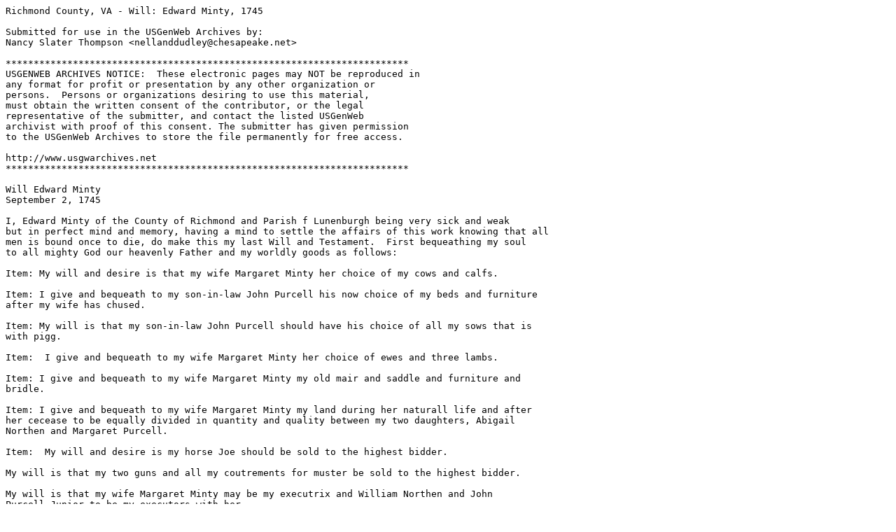

--- FILE ---
content_type: text/plain
request_url: http://files.usgwarchives.net/va/richmond/wills/m5300000.txt
body_size: 1428
content:
Richmond County, VA - Will: Edward Minty, 1745

Submitted for use in the USGenWeb Archives by:
Nancy Slater Thompson <nellanddudley@chesapeake.net>

************************************************************************
USGENWEB ARCHIVES NOTICE:  These electronic pages may NOT be reproduced in
any format for profit or presentation by any other organization or
persons.  Persons or organizations desiring to use this material,
must obtain the written consent of the contributor, or the legal
representative of the submitter, and contact the listed USGenWeb
archivist with proof of this consent. The submitter has given permission
to the USGenWeb Archives to store the file permanently for free access.

http://www.usgwarchives.net
************************************************************************

Will Edward Minty
September 2, 1745

I, Edward Minty of the County of Richmond and Parish f Lunenburgh being very sick and weak 
but in perfect mind and memory, having a mind to settle the affairs of this work knowing that all 
men is bound once to die, do make this my last Will and Testament.  First bequeathing my soul 
to all mighty God our heavenly Father and my worldly goods as follows:

Item: My will and desire is that my wife Margaret Minty her choice of my cows and calfs.

Item: I give and bequeath to my son-in-law John Purcell his now choice of my beds and furniture 
after my wife has chused.

Item: My will is that my son-in-law John Purcell should have his choice of all my sows that is 
with pigg.

Item:  I give and bequeath to my wife Margaret Minty her choice of ewes and three lambs.

Item: I give and bequeath to my wife Margaret Minty my old mair and saddle and furniture and 
bridle.

Item: I give and bequeath to my wife Margaret Minty my land during her naturall life and after 
her cecease to be equally divided in quantity and quality between my two daughters, Abigail 
Northen and Margaret Purcell.

Item:  My will and desire is my horse Joe should be sold to the highest bidder.

My will is that my two guns and all my coutrements for muster be sold to the highest bidder.

My will is that my wife Margaret Minty may be my executrix and William Northen and John 
Purcell Junior to be my executors with her.

Teste:							Edward II Minty {his mark II}
John Landman
Tobias Purcell {his mark T}

	At a Court held for Richmond County the second day of September 1745.

John Landsman and Tobias Purcell being first sworn in Court severally and jointly depose that 
there were present when Edward Minty deceased made his last will and that after he had finished 
and the will was signed and sealed up the said Minty told them he had left out something which 
was that the rest of his estate undisposed of should be equally divided between his wife, William 
Northen and John Purcell, Junior and that as the time this making his will and speaking those last 
words the said Minty was in his perfect sences to the best of those deponents understanding and 
further they say not.

						Teste: M. Berryville

	At a Court held for Richmond County the second day of September 1745.

This will was proved in open court by the oaths of John Landman and Tobias Purcell, witnesses 
to an admitted to record.



Transcribed from a copy of the original record by Nancy Slater Thompson 23 Mar 2002.

